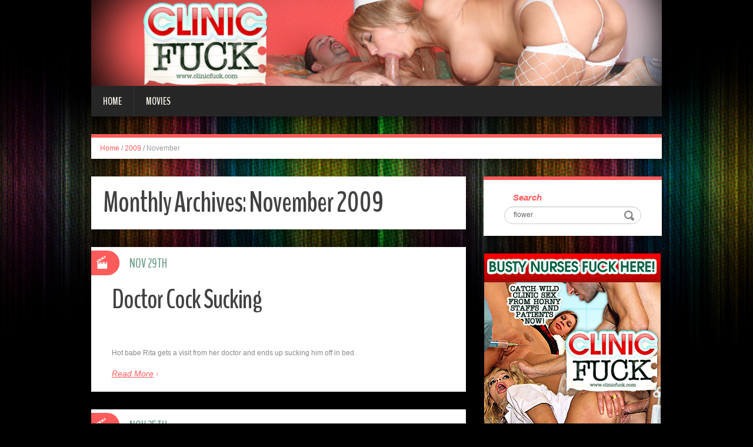

--- FILE ---
content_type: text/html; charset=UTF-8
request_url: http://blog.clinicfuck.com/2009/11/
body_size: 5758
content:
<!DOCTYPE html>
<html lang="en-US" prefix="og: http://ogp.me/ns#">
<head>
<meta charset="UTF-8" />
<title>November 2009 - Clinic Fuck</title>
<meta name="viewport" content="width=device-width, initial-scale=1.0">
<meta name="format-detection" content="telephone=no" />
<link rel="profile" href="http://gmpg.org/xfn/11" />
<link rel="pingback" href="http://blog.clinicfuck.com/xmlrpc.php" />
<!--[if lt IE 9]>
<script src="http://blog.clinicfuck.com/wp-content/themes/fhblogtpl/js/html5.js" type="text/javascript"></script>
<![endif]-->
<!--[if (gt IE 9)|!(IE)]>
<script src="http://blog.clinicfuck.com/wp-content/themes/fhblogtpl/js/jquery.mobile.customized.min.js" type="text/javascript"></script>
<![endif]-->

<!-- This site is optimized with the Yoast SEO plugin v7.5.1 - https://yoast.com/wordpress/plugins/seo/ -->
<meta name="robots" content="noindex,follow"/>
<meta property="og:locale" content="en_US" />
<meta property="og:type" content="object" />
<meta property="og:title" content="November 2009 - Clinic Fuck" />
<meta property="og:url" content="http://blog.clinicfuck.com/2009/11/" />
<meta property="og:site_name" content="Clinic Fuck" />
<!-- / Yoast SEO plugin. -->

<link rel='dns-prefetch' href='//s.w.org' />
<link rel="alternate" type="application/rss+xml" title="Clinic Fuck &raquo; Feed" href="http://blog.clinicfuck.com/feed/" />
<link rel="alternate" type="application/rss+xml" title="Clinic Fuck &raquo; Comments Feed" href="http://blog.clinicfuck.com/comments/feed/" />
		<script type="text/javascript">
			window._wpemojiSettings = {"baseUrl":"https:\/\/s.w.org\/images\/core\/emoji\/2.4\/72x72\/","ext":".png","svgUrl":"https:\/\/s.w.org\/images\/core\/emoji\/2.4\/svg\/","svgExt":".svg","source":{"concatemoji":"http:\/\/blog.clinicfuck.com\/wp-includes\/js\/wp-emoji-release.min.js?ver=4.9.6"}};
			!function(a,b,c){function d(a,b){var c=String.fromCharCode;l.clearRect(0,0,k.width,k.height),l.fillText(c.apply(this,a),0,0);var d=k.toDataURL();l.clearRect(0,0,k.width,k.height),l.fillText(c.apply(this,b),0,0);var e=k.toDataURL();return d===e}function e(a){var b;if(!l||!l.fillText)return!1;switch(l.textBaseline="top",l.font="600 32px Arial",a){case"flag":return!(b=d([55356,56826,55356,56819],[55356,56826,8203,55356,56819]))&&(b=d([55356,57332,56128,56423,56128,56418,56128,56421,56128,56430,56128,56423,56128,56447],[55356,57332,8203,56128,56423,8203,56128,56418,8203,56128,56421,8203,56128,56430,8203,56128,56423,8203,56128,56447]),!b);case"emoji":return b=d([55357,56692,8205,9792,65039],[55357,56692,8203,9792,65039]),!b}return!1}function f(a){var c=b.createElement("script");c.src=a,c.defer=c.type="text/javascript",b.getElementsByTagName("head")[0].appendChild(c)}var g,h,i,j,k=b.createElement("canvas"),l=k.getContext&&k.getContext("2d");for(j=Array("flag","emoji"),c.supports={everything:!0,everythingExceptFlag:!0},i=0;i<j.length;i++)c.supports[j[i]]=e(j[i]),c.supports.everything=c.supports.everything&&c.supports[j[i]],"flag"!==j[i]&&(c.supports.everythingExceptFlag=c.supports.everythingExceptFlag&&c.supports[j[i]]);c.supports.everythingExceptFlag=c.supports.everythingExceptFlag&&!c.supports.flag,c.DOMReady=!1,c.readyCallback=function(){c.DOMReady=!0},c.supports.everything||(h=function(){c.readyCallback()},b.addEventListener?(b.addEventListener("DOMContentLoaded",h,!1),a.addEventListener("load",h,!1)):(a.attachEvent("onload",h),b.attachEvent("onreadystatechange",function(){"complete"===b.readyState&&c.readyCallback()})),g=c.source||{},g.concatemoji?f(g.concatemoji):g.wpemoji&&g.twemoji&&(f(g.twemoji),f(g.wpemoji)))}(window,document,window._wpemojiSettings);
		</script>
		<style type="text/css">
img.wp-smiley,
img.emoji {
	display: inline !important;
	border: none !important;
	box-shadow: none !important;
	height: 1em !important;
	width: 1em !important;
	margin: 0 .07em !important;
	vertical-align: -0.1em !important;
	background: none !important;
	padding: 0 !important;
}
</style>
<link rel='stylesheet' id='duena-bootstrap-css'  href='http://blog.clinicfuck.com/wp-content/themes/fhblogtpl/bootstrap/css/bootstrap.css?ver=4.9.6' type='text/css' media='all' />
<link rel='stylesheet' id='flexslider-css'  href='http://blog.clinicfuck.com/wp-content/themes/fhblogtpl/css/flexslider.css?ver=4.9.6' type='text/css' media='all' />
<link rel='stylesheet' id='magnific-css'  href='http://blog.clinicfuck.com/wp-content/themes/fhblogtpl/css/magnific-popup.css?ver=4.9.6' type='text/css' media='all' />
<link rel='stylesheet' id='font-awesome-css'  href='http://blog.clinicfuck.com/wp-content/themes/fhblogtpl/css/font-awesome.css?ver=4.0.3' type='text/css' media='all' />
<link rel='stylesheet' id='duena-style-css'  href='http://blog.clinicfuck.com/wp-content/themes/fhblogtpl/style.css?ver=4.9.6' type='text/css' media='all' />
<style id='duena-style-inline-css' type='text/css'>

    a,
    .searchform .screen-reader-text,
    .post_meta i,
    .author_bio_sidebar .social_box a,
    .post-title a:hover,
    .post-footer i,
    .page_nav_wrap .post_nav ul li .current,
    .page_nav_wrap .post_nav ul li a:hover {
		color: #FF5B5B;
	}
	.post_type_label,
	.flex-direction-nav a,
	#content .featured_badge,
	.author_bio_sidebar .social_box,
	.flex-control-paging li a.flex-active,
	.flex-control-paging li a:hover,
	#toTop,
	.post-footer a,
	.navbar_inner > div > ul ul, 
	.navbar_inner > ul ul,
	.btn.btn-primary,
	input[type='submit'],
	input[type='reset'] {
		background-color: #FF5B5B;
	}
	.site-info,
	.widget,
	#slider-wrapper .flexslider,
	.navbar_inner > div > ul > li > a,
	.navbar_inner > div > ul > li > a:hover, 
	.navbar_inner > div > ul > li.sfHover > a, 
	.navbar_inner > div > ul > li.current-menu-item > a, 
	.navbar_inner > div > ul > li.current_page_item > a,
	.navbar_inner > ul > li > a,
	.navbar_inner > ul > li > a:hover, 
	.navbar_inner > ul > li.sfHover > a, 
	.navbar_inner > ul > li.current-menu-item > a, 
	.navbar_inner > ul > li.current_page_item > a,
	.breadcrumb,
	#comments,
	.post-footer a,
	.author-info {
		border-color: #FF5B5B;
	}
	a:hover,
	a:focus {
		color: #71A08B;
	}

	.btn.btn-primary:hover,
	input[type='submit']:hover,
	input[type='reset']:hover,
	.slider-caption .btn.btn-primary:hover {
		background-color: #71A08B;
	}

	textarea:focus,
	input[type='text']:focus,
	input[type='password']:focus,
	input[type='datetime']:focus,
	input[type='datetime-local']:focus,
	input[type='date']:focus,
	input[type='month']:focus,
	input[type='time']:focus,
	input[type='week']:focus,
	input[type='number']:focus,
	input[type='email']:focus,
	input[type='url']:focus,
	input[type='search']:focus,
	input[type='tel']:focus,
	input[type='color']:focus,
	.uneditable-input:focus {
		border-color: #FF5B5B;
		box-shadow: inset 0 1px 1px rgba(0,0,0,.075), 0 0 2px #FF5B5B;
	}
	
</style>
<!--[if lt IE 9]>
<link rel='stylesheet' id='duena_ie-css'  href='http://blog.clinicfuck.com/wp-content/themes/fhblogtpl/css/ie.css?ver=4.9.6' type='text/css' media='all' />
<![endif]-->
<script type='text/javascript' src='http://blog.clinicfuck.com/wp-includes/js/jquery/jquery.js?ver=1.12.4'></script>
<script type='text/javascript' src='http://blog.clinicfuck.com/wp-includes/js/jquery/jquery-migrate.min.js?ver=1.4.1'></script>
<link rel='https://api.w.org/' href='http://blog.clinicfuck.com/wp-json/' />
<link rel="EditURI" type="application/rsd+xml" title="RSD" href="http://blog.clinicfuck.com/xmlrpc.php?rsd" />
<link rel="wlwmanifest" type="application/wlwmanifest+xml" href="http://blog.clinicfuck.com/wp-includes/wlwmanifest.xml" /> 
<meta name="generator" content="WordPress 4.9.6" />
<script src='http://fhblog.com/?dm=4e37f9d14daf23d51e2f1e346366543c&amp;action=load&amp;blogid=28&amp;siteid=1&amp;t=908676198&amp;back=http%3A%2F%2Fblog.clinicfuck.com%2F2009%2F11%2F' type='text/javascript'></script>
		<!-- GA Google Analytics @ https://m0n.co/ga -->
		<script>
			(function(i,s,o,g,r,a,m){i['GoogleAnalyticsObject']=r;i[r]=i[r]||function(){
			(i[r].q=i[r].q||[]).push(arguments)},i[r].l=1*new Date();a=s.createElement(o),
			m=s.getElementsByTagName(o)[0];a.async=1;a.src=g;m.parentNode.insertBefore(a,m)
			})(window,document,'script','https://www.google-analytics.com/analytics.js','ga');
			ga('create', 'UA-6347011-8', 'auto');
			ga('send', 'pageview');
		</script>

			<style type="text/css">.recentcomments a{display:inline !important;padding:0 !important;margin:0 !important;}</style>
		</head>

<body class="archive date group-blog">

<div class="page-wrapper">
		<header id="header" role="banner">
		<div class="container clearfix">
			<div class="logo">

<a href="http://www.clinicfuck.com/t1/?nats=LjEuMjcuMjguMC4wLjguMC4w" title="Clinic Fuck" rel="home"><img src="/headers/clinicfuck.com.jpg" alt=""></a>

			</div>

	        <div class="clear"></div>
			<nav id="site-navigation" class="main-nav" role="navigation">
				<div class="navbar_inner">
<div class="sf-menu"><ul>
<li class=""><a href="http://blog.clinicfuck.com/?nats=LjEuMjcuMjguMC4wLjguMC4w">Home</a></li>
<li class="cat_item cat-item-1"><a href="/movies/?nats=LjEuMjcuMjguMC4wLjguMC4w">Movies</a></li></ul></div>
				</div>
			</nav><!-- #site-navigation -->
		</div>
	</header><!-- #masthead -->

	<div id="main" class="site-main">
		<div class="container">
							<ul class="breadcrumb breadcrumb__t"><li><a href="http://blog.clinicfuck.com">Home</a></li> <li class="divider">/</li> <li><a href="http://blog.clinicfuck.com/2009/">2009</a></li> <li class="divider">/</li> <li class="active">November</li></ul>						<div class="row">
	<div id="primary" class="col-md-8 right">
		<div id="content" class="site-content" role="main">

		
			<header class="page-header">
				<h1 class="page-title">
					Monthly Archives: <span>November 2009</span>				</h1>
							</header><!-- .page-header -->

									<article id="post-2469" class="post__holder post-2469 post type-post status-publish format-standard hentry category-movies tag-clinic tag-clips tag-cock tag-doctor tag-movie tag-movies-2 tag-sucking tag-video tag-videos tag-vids">

					
				<header class="post-header ">
															
					<h3 class="post-title"><a href="http://blog.clinicfuck.com/2009/11/29/doctor-cock-sucking/?nats=LjEuMjcuMjguMC4wLjguMC4w" title="Permalink to: Doctor Cock Sucking">Doctor Cock Sucking</a></h3>
					
									
				</header>
				
								
				<!-- Post Content -->
				<div class="post_content">
											<div class="excerpt">
						       <a target="_blank" href="http://galleries.clinicfuck.com/movies/28/index.php?nats=LjEuMjcuMjguMC4wLjguMC4w"  class="fhblink"><img src="http://www.fhblogs.com/thumbnails/ncf-28.jpg" alt="" class="fhbthumb" /></a><br>  Hot babe Rita gets a visit from her doctor and ends up sucking him off in bed.        						</div>
																<a href="http://blog.clinicfuck.com/2009/11/29/doctor-cock-sucking/?nats=LjEuMjcuMjguMC4wLjguMC4w" class="more_link">Read More</a>
									</div>
				
								
				
<span class="post_type_label video"></span>
<span class="post_date"><time datetime="2009-11-29T12:00:00">Nov 29th</time></span>
	<!-- Post Meta -->
	
		<!--// Post Meta -->

			</article>

						<article id="post-2471" class="post__holder post-2471 post type-post status-publish format-standard hentry category-movies tag-clinic tag-clips tag-doctor tag-fucking tag-movie tag-movies-2 tag-tina tag-video tag-videos tag-vids">

					
				<header class="post-header ">
															
					<h3 class="post-title"><a href="http://blog.clinicfuck.com/2009/11/25/doctor-fucking-tina/?nats=LjEuMjcuMjguMC4wLjguMC4w" title="Permalink to: Doctor Fucking Tina">Doctor Fucking Tina</a></h3>
					
									
				</header>
				
								
				<!-- Post Content -->
				<div class="post_content">
											<div class="excerpt">
						       <a target="_blank" href="http://galleries.clinicfuck.com/movies/27/index.php?nats=LjEuMjcuMjguMC4wLjguMC4w"  class="fhblink"><img src="http://www.fhblogs.com/thumbnails/ncf-27.jpg" alt="" class="fhbthumb" /></a><br>  Naughty chick Tina licks off her pussy juices while she fucks her hot doctor.        						</div>
																<a href="http://blog.clinicfuck.com/2009/11/25/doctor-fucking-tina/?nats=LjEuMjcuMjguMC4wLjguMC4w" class="more_link">Read More</a>
									</div>
				
								
				
<span class="post_type_label video"></span>
<span class="post_date"><time datetime="2009-11-25T12:00:00">Nov 25th</time></span>
	<!-- Post Meta -->
	
		<!--// Post Meta -->

			</article>

						<article id="post-2473" class="post__holder post-2473 post type-post status-publish format-standard hentry category-movies tag-clinic tag-clips tag-doctor tag-drilled tag-movie tag-movies-2 tag-video tag-videos tag-vids tag-wendy">

					
				<header class="post-header ">
															
					<h3 class="post-title"><a href="http://blog.clinicfuck.com/2009/11/21/doctor-drilled-wendy/?nats=LjEuMjcuMjguMC4wLjguMC4w" title="Permalink to: Doctor Drilled Wendy">Doctor Drilled Wendy</a></h3>
					
									
				</header>
				
								
				<!-- Post Content -->
				<div class="post_content">
											<div class="excerpt">
						       <a target="_blank" href="http://galleries.clinicfuck.com/movies/26/index.php?nats=LjEuMjcuMjguMC4wLjguMC4w"  class="fhblink"><img src="http://www.fhblogs.com/thumbnails/ncf-26.jpg" alt="" class="fhbthumb" /></a><br>  Hot babe Wendy bends over the chair as her horny doctor drills her hard from behind.        						</div>
																<a href="http://blog.clinicfuck.com/2009/11/21/doctor-drilled-wendy/?nats=LjEuMjcuMjguMC4wLjguMC4w" class="more_link">Read More</a>
									</div>
				
								
				
<span class="post_type_label video"></span>
<span class="post_date"><time datetime="2009-11-21T12:00:00">Nov 21st</time></span>
	<!-- Post Meta -->
	
		<!--// Post Meta -->

			</article>

						<article id="post-2475" class="post__holder post-2475 post type-post status-publish format-standard hentry category-movies tag-clinic tag-clips tag-judith tag-licked tag-movie tag-movies-2 tag-pussy tag-video tag-videos tag-vids">

					
				<header class="post-header ">
															
					<h3 class="post-title"><a href="http://blog.clinicfuck.com/2009/11/17/clinic-pussy-licked-judith/?nats=LjEuMjcuMjguMC4wLjguMC4w" title="Permalink to: Clinic Pussy Licked Judith">Clinic Pussy Licked Judith</a></h3>
					
									
				</header>
				
								
				<!-- Post Content -->
				<div class="post_content">
											<div class="excerpt">
						       <a target="_blank" href="http://galleries.clinicfuck.com/movies/25/index.php?nats=LjEuMjcuMjguMC4wLjguMC4w"  class="fhblink"><img src="http://www.fhblogs.com/thumbnails/ncf-25.jpg" alt="" class="fhbthumb" /></a><br>  Blonde babe Judith lets two men taste her pussy juices before fucking her good at the clinic.        						</div>
																<a href="http://blog.clinicfuck.com/2009/11/17/clinic-pussy-licked-judith/?nats=LjEuMjcuMjguMC4wLjguMC4w" class="more_link">Read More</a>
									</div>
				
								
				
<span class="post_type_label video"></span>
<span class="post_date"><time datetime="2009-11-17T12:00:00">Nov 17th</time></span>
	<!-- Post Meta -->
	
		<!--// Post Meta -->

			</article>

						<article id="post-2477" class="post__holder post-2477 post type-post status-publish format-standard hentry category-movies tag-clinic tag-clips tag-cumhosed tag-kelly tag-movie tag-movies-2 tag-video tag-videos tag-vids">

					
				<header class="post-header ">
															
					<h3 class="post-title"><a href="http://blog.clinicfuck.com/2009/11/13/clinic-cumhosed-kelly/?nats=LjEuMjcuMjguMC4wLjguMC4w" title="Permalink to: Clinic Cumhosed Kelly">Clinic Cumhosed Kelly</a></h3>
					
									
				</header>
				
								
				<!-- Post Content -->
				<div class="post_content">
											<div class="excerpt">
						       <a target="_blank" href="http://galleries.clinicfuck.com/movies/24/index.php?nats=LjEuMjcuMjguMC4wLjguMC4w"  class="fhblink"><img src="http://www.fhblogs.com/thumbnails/ncf-24.jpg" alt="" class="fhbthumb" /></a><br>  Blonde chick Kelly gets ready for a cumhosing after having her pussy fucked at the clinic.        						</div>
																<a href="http://blog.clinicfuck.com/2009/11/13/clinic-cumhosed-kelly/?nats=LjEuMjcuMjguMC4wLjguMC4w" class="more_link">Read More</a>
									</div>
				
								
				
<span class="post_type_label video"></span>
<span class="post_date"><time datetime="2009-11-13T12:00:00">Nov 13th</time></span>
	<!-- Post Meta -->
	
		<!--// Post Meta -->

			</article>

						<article id="post-2479" class="post__holder post-2479 post type-post status-publish format-standard hentry category-movies tag-clinic tag-clips tag-fucked tag-hard tag-movie tag-movies-2 tag-nancy tag-nurse tag-video tag-videos tag-vids">

					
				<header class="post-header ">
															
					<h3 class="post-title"><a href="http://blog.clinicfuck.com/2009/11/09/hard-fucked-nurse-nancy/?nats=LjEuMjcuMjguMC4wLjguMC4w" title="Permalink to: Hard Fucked Nurse Nancy">Hard Fucked Nurse Nancy</a></h3>
					
									
				</header>
				
								
				<!-- Post Content -->
				<div class="post_content">
											<div class="excerpt">
						       <a target="_blank" href="http://galleries.clinicfuck.com/movies/23/index.php?nats=LjEuMjcuMjguMC4wLjguMC4w"  class="fhblink"><img src="http://www.fhblogs.com/thumbnails/ncf-23.jpg" alt="" class="fhbthumb" /></a><br>  Naughty nurse Nancy spreads wide as a doctor laps up her pussy before fucking her good.        						</div>
																<a href="http://blog.clinicfuck.com/2009/11/09/hard-fucked-nurse-nancy/?nats=LjEuMjcuMjguMC4wLjguMC4w" class="more_link">Read More</a>
									</div>
				
								
				
<span class="post_type_label video"></span>
<span class="post_date"><time datetime="2009-11-09T12:00:00">Nov 9th</time></span>
	<!-- Post Meta -->
	
		<!--// Post Meta -->

			</article>

						<article id="post-2481" class="post__holder post-2481 post type-post status-publish format-standard hentry category-movies tag-clinic tag-clips tag-doctor tag-drilled tag-marlies tag-movie tag-movies-2 tag-video tag-videos tag-vids">

					
				<header class="post-header ">
															
					<h3 class="post-title"><a href="http://blog.clinicfuck.com/2009/11/05/doctor-drilled-marlies/?nats=LjEuMjcuMjguMC4wLjguMC4w" title="Permalink to: Doctor Drilled Marlies">Doctor Drilled Marlies</a></h3>
					
									
				</header>
				
								
				<!-- Post Content -->
				<div class="post_content">
											<div class="excerpt">
						       <a target="_blank" href="http://galleries.clinicfuck.com/movies/22/index.php?nats=LjEuMjcuMjguMC4wLjguMC4w"  class="fhblink"><img src="http://www.fhblogs.com/thumbnails/ncf-22.jpg" alt="" class="fhbthumb" /></a><br>  Blonde babe Marlies visits her doctor and ends up shoving his huge cock up her pussy.        						</div>
																<a href="http://blog.clinicfuck.com/2009/11/05/doctor-drilled-marlies/?nats=LjEuMjcuMjguMC4wLjguMC4w" class="more_link">Read More</a>
									</div>
				
								
				
<span class="post_type_label video"></span>
<span class="post_date"><time datetime="2009-11-05T12:00:00">Nov 5th</time></span>
	<!-- Post Meta -->
	
		<!--// Post Meta -->

			</article>

						<article id="post-2483" class="post__holder post-2483 post type-post status-publish format-standard hentry category-movies tag-clinic tag-clips tag-fucking tag-hard tag-julie tag-movie tag-movies-2 tag-video tag-videos tag-vids">

					
				<header class="post-header ">
															
					<h3 class="post-title"><a href="http://blog.clinicfuck.com/2009/11/01/clinic-hard-fucking-julie/?nats=LjEuMjcuMjguMC4wLjguMC4w" title="Permalink to: Clinic Hard Fucking Julie">Clinic Hard Fucking Julie</a></h3>
					
									
				</header>
				
								
				<!-- Post Content -->
				<div class="post_content">
											<div class="excerpt">
						       <a target="_blank" href="http://galleries.clinicfuck.com/movies/21/index.php?nats=LjEuMjcuMjguMC4wLjguMC4w"  class="fhblink"><img src="http://www.fhblogs.com/thumbnails/ncf-21.jpg" alt="" class="fhbthumb" /></a><br>  Naughty Julie sucks off her mature doctor before bouncing off his stiff shaft.        						</div>
																<a href="http://blog.clinicfuck.com/2009/11/01/clinic-hard-fucking-julie/?nats=LjEuMjcuMjguMC4wLjguMC4w" class="more_link">Read More</a>
									</div>
				
								
				
<span class="post_type_label video"></span>
<span class="post_date"><time datetime="2009-11-01T12:00:00">Nov 1st</time></span>
	<!-- Post Meta -->
	
		<!--// Post Meta -->

			</article>

			
				
    	  <!-- Posts navigation -->		</div><!-- #content -->
	</div><!-- #primary -->

	<div id="secondary" class="widget-area col-md-4" role="complementary">
						
			<aside id="search" class="widget widget_search">
					<form method="get" id="searchform" class="searchform" action="http://allpornsitespass.fhblog.com/?nats=MC4wLjQuNS4wLjAuMC4wLjA" role="search">
		<label for="s" class="screen-reader-text">Search</label>
		<input type="search" class="field" name="s" value="flower" id="s" placeholder="Search &hellip;" />
        <input type="hidden" name="nats" value="LjEuMjcuMjguMC4wLjguMC4w">
		<input type="submit" class="submit" id="searchsubmit" value="Search" />
	</form>
			</aside>
<div class="widbanner widbA">
<a href="http://www.clinicfuck.com/t1/?nats=LjEuMjcuMjguMC4wLjguMC4w" target="_blank"><img src="/banners/clinicfuck.com2.gif" alt="Click Here" /></a>
</div>
			<aside id="archives" class="widget">
				<h1 class="widget-title">Archives</h1>
				<ul>
						<li><a href='http://blog.clinicfuck.com/2022/09/'>September 2022</a></li>
	<li><a href='http://blog.clinicfuck.com/2021/10/'>October 2021</a></li>
	<li><a href='http://blog.clinicfuck.com/2021/09/'>September 2021</a></li>
	<li><a href='http://blog.clinicfuck.com/2021/08/'>August 2021</a></li>
	<li><a href='http://blog.clinicfuck.com/2021/07/'>July 2021</a></li>
	<li><a href='http://blog.clinicfuck.com/2021/06/'>June 2021</a></li>
	<li><a href='http://blog.clinicfuck.com/2010/04/'>April 2010</a></li>
	<li><a href='http://blog.clinicfuck.com/2010/03/'>March 2010</a></li>
	<li><a href='http://blog.clinicfuck.com/2010/02/'>February 2010</a></li>
	<li><a href='http://blog.clinicfuck.com/2010/01/'>January 2010</a></li>
	<li><a href='http://blog.clinicfuck.com/2009/12/'>December 2009</a></li>
	<li><a href='http://blog.clinicfuck.com/2009/11/'>November 2009</a></li>
	<li><a href='http://blog.clinicfuck.com/2009/10/'>October 2009</a></li>
	<li><a href='http://blog.clinicfuck.com/2009/09/'>September 2009</a></li>
	<li><a href='http://blog.clinicfuck.com/2009/08/'>August 2009</a></li>
				</ul>
			</aside>
<div class="widbanner widbB hidden-sm hidden-xs">
<a href="http://www.clinicfuck.com/t1/?nats=LjEuMjcuMjguMC4wLjguMC4w" target="_blank"><img src="/banners/clinicfuck.com.gif" alt="Click Here" /></a>
</div>
 
	</div><!-- #secondary -->
			</div>
		</div>
	</div><!-- #main -->

	<footer id="colophon" class="site-footer" role="contentinfo">
		<div class="container">
			<div class="site-info col-md-12">
				<div class="footer-text">
										&copy; 2026 CLINICFUCK.COM									</div>
								<div class="clear"></div>
				<div id="toTop"><i class="fa fa-chevron-up"></i></div>
			</div>
		</div>
	</footer><!-- #colophon -->
</div><!-- .page-wrapper -->

<script type='text/javascript' src='http://blog.clinicfuck.com/wp-content/themes/fhblogtpl/js/navigation.js?ver=20120206'></script>
<script type='text/javascript' src='http://blog.clinicfuck.com/wp-content/themes/fhblogtpl/js/skip-link-focus-fix.js?ver=20130115'></script>
<script type='text/javascript' src='http://blog.clinicfuck.com/wp-content/themes/fhblogtpl/js/superfish.js?ver=1.4.8'></script>
<script type='text/javascript' src='http://blog.clinicfuck.com/wp-content/themes/fhblogtpl/js/jquery.mobilemenu.js?ver=1.0'></script>
<script type='text/javascript' src='http://blog.clinicfuck.com/wp-content/themes/fhblogtpl/js/sfmenu-touch.js?ver=1.0'></script>
<script type='text/javascript' src='http://blog.clinicfuck.com/wp-content/themes/fhblogtpl/js/jquery.flexslider.js?ver=2.1'></script>
<script type='text/javascript' src='http://blog.clinicfuck.com/wp-content/themes/fhblogtpl/js/jquery.magnific-popup.js?ver=0.8.9'></script>
<script type='text/javascript' src='http://blog.clinicfuck.com/wp-content/themes/fhblogtpl/js/bootstrap.js?ver=1.0'></script>
<script type='text/javascript' src='http://blog.clinicfuck.com/wp-content/themes/fhblogtpl/js/custom.js?ver=1.0'></script>
<script type='text/javascript' src='http://blog.clinicfuck.com/wp-includes/js/wp-embed.min.js?ver=4.9.6'></script>
		<script type="text/javascript">
			// initialise plugins
			jQuery(function(){
				// main navigation init
				jQuery('.navbar_inner > ul').superfish({
					delay:       1000, 		// one second delay on mouseout 
					animation:   {opacity:"show", height:"show"}, // fade-in and slide-down animation
					speed:       'normal',  // faster animation speed 
					autoArrows:  false,   // generation of arrow mark-up (for submenu)
					dropShadows: false
				});
				jQuery('.navbar_inner > div > ul').superfish({
					delay:       1000, 		// one second delay on mouseout 
					animation:   {opacity:"show", height:"show"}, // fade-in and slide-down animation
					speed:       'normal',  // faster animation speed 
					autoArrows:  false,   // generation of arrow mark-up (for submenu)
					dropShadows: false
				});
			});
			jQuery(function(){
			  var ismobile = navigator.userAgent.match(/(iPad)|(iPhone)|(iPod)|(android)|(webOS)/i)
			  if(ismobile){
			  	jQuery('.navbar_inner > ul').sftouchscreen();
			  	jQuery('.navbar_inner > div > ul').sftouchscreen();
			  }
			});
		</script>
		<!--[if (gt IE 9)|!(IE)]><!-->
		<script type="text/javascript">
			jQuery(function(){
				jQuery('.navbar_inner > ul').mobileMenu();
			  	jQuery('.navbar_inner > div > ul').mobileMenu();
			})
		</script>
		<!--<![endif]-->
		</body>
</html>


--- FILE ---
content_type: text/plain
request_url: https://www.google-analytics.com/j/collect?v=1&_v=j102&a=299317073&t=pageview&_s=1&dl=http%3A%2F%2Fblog.clinicfuck.com%2F2009%2F11%2F&ul=en-us%40posix&dt=November%202009%20-%20Clinic%20Fuck&sr=1280x720&vp=1280x720&_u=IEBAAEABAAAAACAAI~&jid=1310281174&gjid=1201339696&cid=88206374.1768775828&tid=UA-6347011-8&_gid=1023023082.1768775828&_r=1&_slc=1&z=2074165149
body_size: -451
content:
2,cG-GEYDPNXBPH